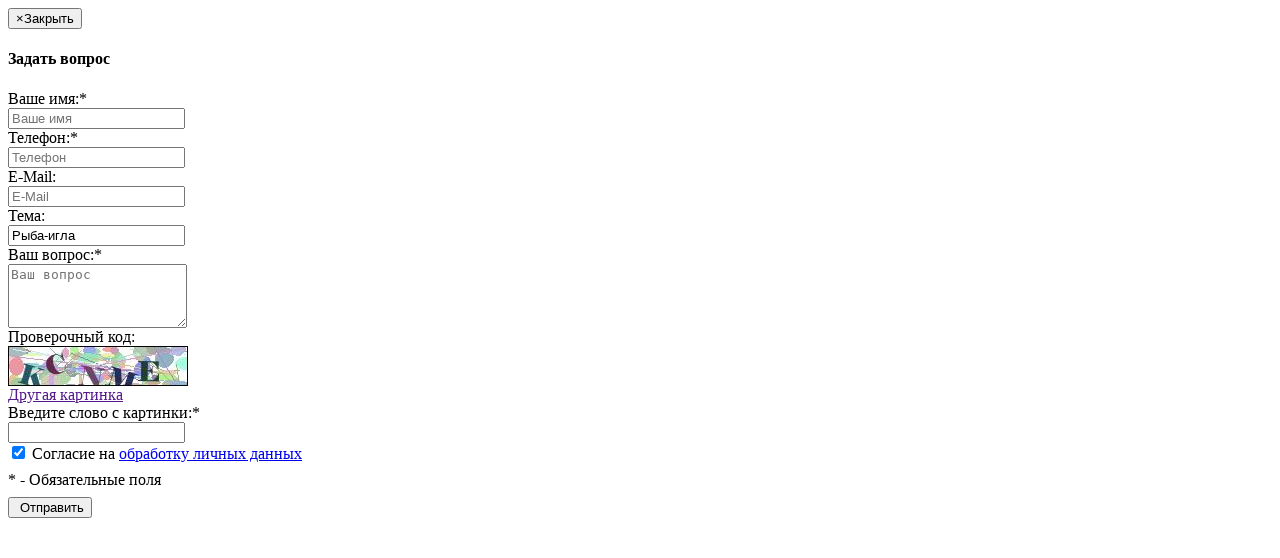

--- FILE ---
content_type: text/html; charset=UTF-8
request_url: http://suhogruz.com/include/modals/bsForm.php?type=qForm&subject=368
body_size: 2452
content:

    <div id="comp_e4f98d9b40a87dd3356b78821092fd28">    
<form name="iblock_add" id="modalForm" class="bvForm" action="/include/modals/bsForm.php?type=qForm&amp;subject=368" method="post" enctype="multipart/form-data"
          role="form"
          data-bv-feedbackicons-valid="glyphicon glyphicon-ok"
          data-bv-feedbackicons-invalid="glyphicon glyphicon-remove"
          data-bv-feedbackicons-validating="glyphicon glyphicon-refresh"
          data-bv-container="tooltip"
          data-bv-group=".input-group"
          data-bv-live="enabled"><input type="hidden" name="bxajaxid" id="bxajaxid_e4f98d9b40a87dd3356b78821092fd28_8BACKi" value="e4f98d9b40a87dd3356b78821092fd28" /><input type="hidden" name="AJAX_CALL" value="Y" /><script type="text/javascript">
function _processform_8BACKi(){
	var obForm = top.BX('bxajaxid_e4f98d9b40a87dd3356b78821092fd28_8BACKi').form;
	top.BX.bind(obForm, 'submit', function() {BX.ajax.submitComponentForm(this, 'comp_e4f98d9b40a87dd3356b78821092fd28', true)});
	top.BX.removeCustomEvent('onAjaxSuccess', _processform_8BACKi);
}
if (top.BX('bxajaxid_e4f98d9b40a87dd3356b78821092fd28_8BACKi'))
	_processform_8BACKi();
else
	top.BX.addCustomEvent('onAjaxSuccess', _processform_8BACKi);
</script>
        <input type="hidden" name="sessid" id="sessid" value="fc3d349176f6176ae413df24a6b62213" />
        <div class="modal-header">
            <button type="button" class="close" data-dismiss="modal">
                <span aria-hidden="true">&times;</span><span class="sr-only">Закрыть</span>
            </button>
            <h4 class="modal-title" id="bsModalLabel">Задать вопрос</h4>
        </div>

        <div class="modal-body">

            
            <div class="row">
                                                <div class="row">
                                    <div class="col-xs-12">
                                        <div class="form-group">
                                            <label for="PROPERTY_NAME">
                                                Ваше имя:<span class="starrequired">*</span>                                            </label>

                                            <div class="input-group">
                                                <span class="input-group-addon no-rounded"><i class="fa fa-user"></i></span>
                                                <input type="text" class="form-control no-rounded"
                                                       name="PROPERTY[NAME][0]"
                                                       id="PROPERTY_NAME"

                                                                                                           placeholder="Ваше имя" value=""
                                                    
                                                                                                            data-bv-notempty="true"
                                                        data-bv-notempty-message="Данное поле обязательно для заполнения"
                                                    
                                                    
                                                                                                        />
                                            </div>
                                        </div>
                                    </div>
                                </div>
                                                            <div class="row">
                                    <div class="col-xs-12">
                                        <div class="form-group">
                                            <label for="PROPERTY_90">
                                                Телефон:<span class="starrequired">*</span>                                            </label>

                                            <div class="input-group">
                                                <span class="input-group-addon no-rounded"><i class="fa fa-phone"></i></span>
                                                <input type="text" class="form-control no-rounded"
                                                       name="PROPERTY[90][0]"
                                                       id="PROPERTY_90"

                                                                                                           placeholder="Телефон" value=""
                                                    
                                                                                                            data-bv-notempty="true"
                                                        data-bv-notempty-message="Данное поле обязательно для заполнения"
                                                    
                                                    
                                                                                                            data-bv-phone="true"
                                                        data-bv-phone-country="RU"
                                                        data-bv-phone-message="Данное поле должно быть корректным номером телефона"
                                                                                                        />
                                            </div>
                                        </div>
                                    </div>
                                </div>
                                                            <div class="row">
                                    <div class="col-xs-12">
                                        <div class="form-group">
                                            <label for="PROPERTY_89">
                                                E-Mail:                                            </label>

                                            <div class="input-group">
                                                <span class="input-group-addon no-rounded"><i class="fa fa-envelope"></i></span>
                                                <input type="text" class="form-control no-rounded"
                                                       name="PROPERTY[89][0]"
                                                       id="PROPERTY_89"

                                                                                                           placeholder="E-Mail" value=""
                                                    
                                                    
                                                                                                            data-bv-emailaddress="true"
                                                        data-bv-emailaddress-message="Данное поле должно быть корректным адресом электронной почты"
                                                    
                                                                                                        />
                                            </div>
                                        </div>
                                    </div>
                                </div>
                                                            <div class="row">
                                    <div class="col-xs-12">
                                        <div class="form-group">
                                            <label for="PROPERTY_91">
                                                Тема:                                            </label>

                                            <div class="input-group">
                                                <span class="input-group-addon no-rounded"><i class="fa fa-header"></i></span>
                                                <input type="text" class="form-control no-rounded"
                                                       name="PROPERTY[91][0]"
                                                       id="PROPERTY_91"

                                                                                                           readonly="readonly" value="Рыба-игла"
                                                    
                                                    
                                                    
                                                                                                        />
                                            </div>
                                        </div>
                                    </div>
                                </div>
                            
                                <div class="row">
                                    <div class="col-xs-12">
                                        <div class="form-group">
                                            <label for="PROPERTY_PREVIEW_TEXT">
                                                Ваш вопрос:<span class="starrequired">*</span>                                            </label>

                                            <div class="input-group">
                                                <span class="input-group-addon no-rounded"><i class="fa fa-pencil"></i></span>
                                                <textarea class="form-control no-rounded"
                                                          name="PROPERTY[PREVIEW_TEXT][0]"
                                                          id="PROPERTY_PREVIEW_TEXT"
                                                          placeholder="Ваш вопрос" rows="4"

                                                                                                            data-bv-notempty="true"
                                                        data-bv-notempty-message="Данное поле обязательно для заполнения"
                                                    
                                                    ></textarea>
                                            </div>
                                        </div>
                                    </div>
                                </div>
                            
                                    <div class="row">
                        <div class="col-sm-6 col-xs-12">
                            <label>Проверочный код:</label>

                            <div class="row">
                                <div class="col-xs-12 text-center">
                                    <input id="captchaSidModal" type="hidden" name="captcha_sid" value="0de59ac6db469f19a25e2abe15ad20bb"/>
                                    <img id="captchaImgModal" src="/bitrix/tools/captcha.php?captcha_sid=0de59ac6db469f19a25e2abe15ad20bb"
                                         alt="CAPTCHA"/>
                                </div>
                                <div class="col-xs-12 text-center">
                                    <a id="reloadCaptchaModal" href="">Другая картинка</a>
                                </div>
                            </div>
                        </div>

                        <div class="col-sm-6 col-xs-12">
                            <div class="form-group">
                                <label for="captcha_word">
                                    Введите слово с картинки:<span class="starrequired">*</span>
                                </label>

                                <div class="input-group no-rounded">
                                    <span class="input-group-addon no-rounded"><i class="fa fa-lock"></i></span>
                                    <input type="text" name="captcha_word" id="captcha_word" class="form-control no-rounded" value=""
                                           data-bv-notempty="true"
                                           data-bv-notempty-message="Данное поле обязательно для заполнения"
                                        />
                                </div>
                            </div>
                        </div>
                    </div>
                
                <div class="row">
                    <div class="col-xs-12 color-agree-link">
                                                        <label for="PROPERTY_145">
                                    <input type="checkbox" id="PROPERTY_145" name="PROPERTY[145]" value="27" checked/>
                                    Согласие на <a href="/upload/152.pdf" target="_blank">обработку личных данных</a>                                </label>
                                                </div>
				</div>
            </div>
        </div>

        <div class="modal-footer">
            <div class="row">
                <div class="row">
                    <div class="col-sm-6 col-xs-7 text-left" style="line-height: 34px;">
                        <span class="starrequired">*</span> - Обязательные поля                    </div>
                    <div class="col-sm-6 col-xs-5">
                        <input type="submit" name="iblock_submit" class="btn btn-block pi-btn-default"
                               value=" Отправить"
                            />
                    </div>
                </div>
            </div>
        </div>
    </form>

    <script>
        $(document).ready(function () {
            // Tooltips
            $('#modalForm').bootstrapValidator().on('error.field.bv', function (e, data) {
                var $parent = data.element.parents('.form-group'),
                    $icon = $parent.find('.form-control-feedback[data-bv-icon-for="' + data.field + '"]'),
                    title = $icon.data('bs.tooltip').getTitle();

                $icon.tooltip('destroy').tooltip({html: true, placement: 'left', title: title, container: 'body'});
            });

            // Reload Captcha
            $('#reloadCaptchaModal').click(function (e) {
                e.preventDefault();
                $.getJSON('/bitrix/templates/mohito/include/reload_captcha.php', function (data) {
                    $('#captchaImgModal').attr('src', '/bitrix/tools/captcha.php?captcha_sid=' + data);
                    $('#captchaSidModal').val(data);
                });
            });
        });
    </script>
</div>